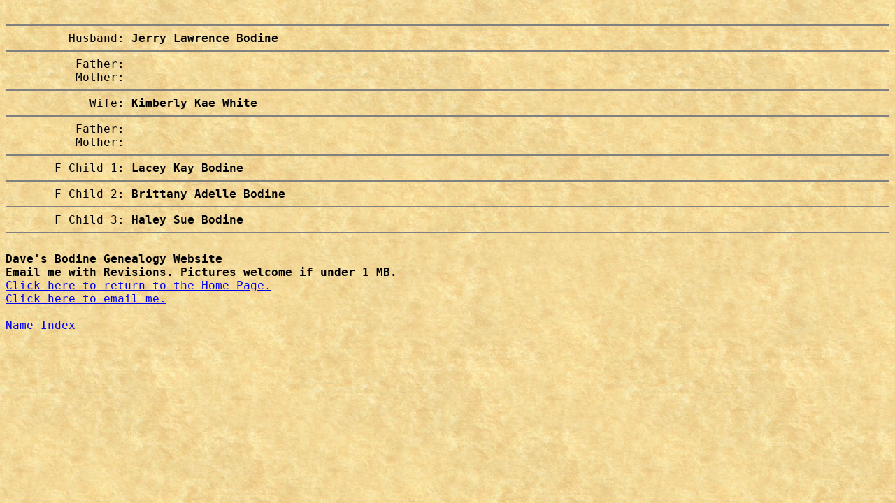

--- FILE ---
content_type: text/html
request_url: https://bodinegenealogy.com/f7246.html
body_size: 329
content:
<HTML>
<HEAD>
<TITLE>Jerry Lawrence Bodine - Kimberly Kae White</TITLE>
<META NAME="BKgroup" CONTENT="created with Brother's Keeper 7.5 www.bkwin.net">
</HEAD>
<BODY BACKGROUND="prchmnt2.jpg">
<FONT SIZE=4>
<PRE>

<HR NOSHADE SIZE=2>         Husband: <B>Jerry Lawrence Bodine</B>    
<HR NOSHADE SIZE=2>          Father:
          Mother:
<HR NOSHADE SIZE=2>            Wife: <B>Kimberly Kae White</B>     
<HR NOSHADE SIZE=2>          Father:
          Mother:
<HR NOSHADE SIZE=2>       F Child 1: <B>Lacey Kay Bodine</B>      
<HR NOSHADE SIZE=2>       F Child 2: <B>Brittany Adelle Bodine</B>      
<HR NOSHADE SIZE=2>       F Child 3: <B>Haley Sue Bodine</B>      
<HR NOSHADE SIZE=2>
<Font Size=4><B>Dave's Bodine Genealogy Website</B>
<B>Email me with Revisions. Pictures welcome if under 1 MB.</B>
<A Href="index.html">Click here to return to the Home Page.</A>
<A Href="mailto:BodineGenealogy@gmail.com">Click here to email me.</A></Font>

<A HREF="nameindx.html">Name Index</A>
</PRE>
</BODY>
</HTML>
